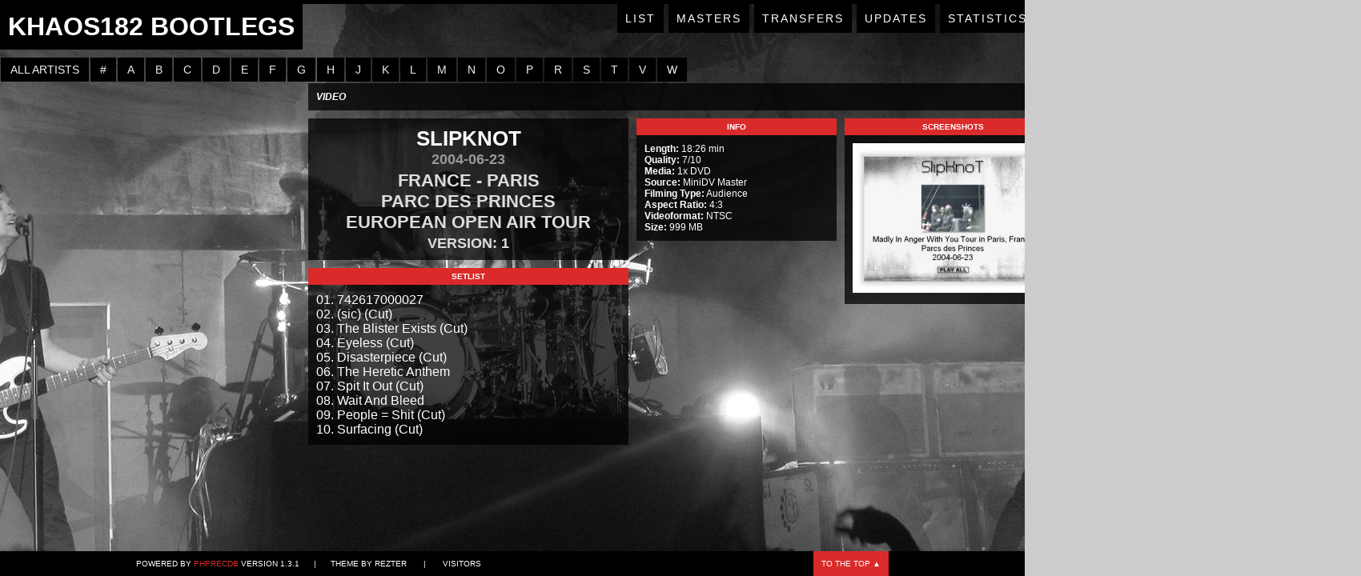

--- FILE ---
content_type: text/html; charset=UTF-8
request_url: https://www.khaos182-bootlegs.com/index.php?r=site/index&rid=1188
body_size: 3525
content:
<!DOCTYPE html PUBLIC "-//W3C//DTD XHTML 1.0 Strict//EN" "http://www.w3.org/TR/xhtml1/DTD/xhtml1-strict.dtd">
<html>
	<head>
		<link rel="stylesheet" type="text/css" href="/phpRecDB/app/www/css/mbmenu_blue/mbmenu.css" media="screen" />
<link rel="stylesheet" type="text/css" href="phpRecDB/assets/c2324944/jquery.fancybox.css" />
<link rel="stylesheet" type="text/css" href="phpRecDB/themes/NewWay/css/undohtml.css" />
<link rel="stylesheet" type="text/css" href="phpRecDB/themes/NewWay/css/newway1.css" />
<link rel="stylesheet" type="text/css" href="phpRecDB/themes/NewWay/css/RecordView1.css" />
<link rel="stylesheet" type="text/css" href="phpRecDB/themes/NewWay/css/artistNav.css" />
<link rel="stylesheet" type="text/css" href="phpRecDB/themes/NewWay/css/recordList1.css" />
<script type="text/javascript" src="phpRecDB/assets/f3855f02/jquery.min.js"></script>
<script type="text/javascript" src="phpRecDB/assets/c2324944/jquery.fancybox.pack.js"></script>
<title>
			KhAoS182 Bootlegs		</title>
		<meta http-equiv="Content-Type" content="text/html; charset=utf-8"/>
        <meta name="description" content="KhAoS182 Bootleg Trading Site">
        <meta name="keywords" content="audio,bootleg,bootlegger,bootleggers,bootlegging,bootlegs,cd,dvd,live,rare,show,trade,trader,trading,vcr,vhs,video,blink,blink 182,blink-182,BCR,Box Car Racer,+44,Plus 44,Angels & Airwaves,AvA,Sum 41,A Day To Remember,ADTR,Alkaline Trio,All Time Low,Misfits,MxPx,NFG,New Found Glory,NOFX,Neck Deep,No Doubt,SWMRS,Simple Creatures,The Aquabats!">
        <meta name="author" content="KhAoS182">
        <meta name="robots" content="index">
        <meta name="robots" content="follow">
        <link rel="shortcut icon" href="phpRecDB/themes/NewWay/images/favicon.ico" type="image/x-icon">
        <link rel="icon" href="phpRecDB/themes/NewWay/images/favicon.ico" type="image/x-icon">
		<script type="text/javascript" src="phpRecDB/themes/NewWay/js/slimbox2.js"></script>
	</head>
	<body>
		<div id="topBar"></div>
		<div id="MainSection">
			<div id="header">
				<h1>
					KhAoS182 Bootlegs				</h1>
			</div>
			<div id="topNav">
				<a href="./">List</a>                <a href="?r=site/page&amp;view=masters">Masters</a>                <a href="?r=site/page&amp;view=transfers">Transfers</a>				<a href="?r=site/page&amp;view=updates">Updates</a>				<a href="?r=site/page&amp;view=stats">Statistics</a>				<a href="?r=site/page&amp;view=equipment">Equipment</a>				<a href="?r=site/page&amp;view=digitizing">Free Digitizing</a>				<a href="?r=site/page&amp;view=contact">Contact</a>			</div>
			<div id="section">
				<div id="content" class="contentSize">
    <div id="nav-container">
<div id="nav-bar">
<ul id="nav">
<li><a href="/index.php?r=site/index&amp;aid=-1"><span>all artists</span></a></li>
<li class="parent"><a href="javascript:void(0);"><span>#</span></a>
<ul>
<li class="last"><a href="/index.php?r=site/index&amp;aid=4"><span>+44 [17]</span></a></li>
</ul>
</li>
<li class="parent"><a href="javascript:void(0);"><span>A</span></a>
<ul>
<li><a href="/index.php?r=site/index&amp;aid=12"><span>A Day To Remember [20]</span></a></li>
<li><a href="/index.php?r=site/index&amp;aid=68"><span>Abélard [1]</span></a></li>
<li><a href="/index.php?r=site/index&amp;aid=71"><span>Alien Ant Farm [1]</span></a></li>
<li><a href="/index.php?r=site/index&amp;aid=35"><span>Alkaline Trio [14]</span></a></li>
<li><a href="/index.php?r=site/index&amp;aid=13"><span>All Time Low [8]</span></a></li>
<li><a href="/index.php?r=site/index&amp;aid=63"><span>Alter Bridge [1]</span></a></li>
<li><a href="/index.php?r=site/index&amp;aid=6"><span>Angels &amp; Airwaves [49]</span></a></li>
<li class="last"><a href="/index.php?r=site/index&amp;aid=50"><span>Avril Lavigne [34]</span></a></li>
</ul>
</li>
<li class="parent"><a href="javascript:void(0);"><span>B</span></a>
<ul>
<li><a href="/index.php?r=site/index&amp;aid=58"><span>Backstreet Boys [2]</span></a></li>
<li><a href="/index.php?r=site/index&amp;aid=44"><span>Bad Religion [9]</span></a></li>
<li><a href="/index.php?r=site/index&amp;aid=43"><span>Belmont [1]</span></a></li>
<li><a href="/index.php?r=site/index&amp;aid=53"><span>blackbear [1]</span></a></li>
<li><a href="/index.php?r=site/index&amp;aid=1"><span>blink-182 [853]</span></a></li>
<li><a href="/index.php?r=site/index&amp;aid=88"><span>Bowling For Soup [1]</span></a></li>
<li><a href="/index.php?r=site/index&amp;aid=3"><span>Box Car Racer [9]</span></a></li>
<li class="last"><a href="/index.php?r=site/index&amp;aid=40"><span>Buck-O-Nine [1]</span></a></li>
</ul>
</li>
<li class="parent"><a href="javascript:void(0);"><span>C</span></a>
<ul>
<li><a href="/index.php?r=site/index&amp;aid=34"><span>Children Of Bodom [1]</span></a></li>
<li><a href="/index.php?r=site/index&amp;aid=66"><span>CHVRCHES [1]</span></a></li>
<li class="last"><a href="/index.php?r=site/index&amp;aid=67"><span>Coldplay [1]</span></a></li>
</ul>
</li>
<li class="parent"><a href="javascript:void(0);"><span>D</span></a>
<ul>
<li><a href="/index.php?r=site/index&amp;aid=75"><span>Dance Hall Crashers [1]</span></a></li>
<li class="last"><a href="/index.php?r=site/index&amp;aid=78"><span>Depeche Mode [1]</span></a></li>
</ul>
</li>
<li class="parent"><a href="javascript:void(0);"><span>E</span></a>
<ul>
<li><a href="/index.php?r=site/index&amp;aid=38"><span>El Canto Del Loco [1]</span></a></li>
<li><a href="/index.php?r=site/index&amp;aid=77"><span>Eminem [1]</span></a></li>
<li class="last"><a href="/index.php?r=site/index&amp;aid=49"><span>Evergreen Terrace [1]</span></a></li>
</ul>
</li>
<li class="parent"><a href="javascript:void(0);"><span>F</span></a>
<ul>
<li><a href="/index.php?r=site/index&amp;aid=46"><span>Face To Face [3]</span></a></li>
<li class="last"><a href="/index.php?r=site/index&amp;aid=72"><span>Featherweight [1]</span></a></li>
</ul>
</li>
<li class="parent"><a href="javascript:void(0);"><span>G</span></a>
<ul>
<li><a href="/index.php?r=site/index&amp;aid=18"><span>Godsmack [1]</span></a></li>
<li><a href="/index.php?r=site/index&amp;aid=45"><span>Goldfinger [3]</span></a></li>
<li><a href="/index.php?r=site/index&amp;aid=69"><span>Good Charlotte [6]</span></a></li>
<li><a href="/index.php?r=site/index&amp;aid=36"><span>Goody Grace [6]</span></a></li>
<li class="last"><a href="/index.php?r=site/index&amp;aid=59"><span>Green Day [48]</span></a></li>
</ul>
</li>
<li class="parent"><a href="javascript:void(0);"><span>H</span></a>
<ul>
<li class="last"><a href="/index.php?r=site/index&amp;aid=81"><span>HIM [1]</span></a></li>
</ul>
</li>
<li class="parent"><a href="javascript:void(0);"><span>J</span></a>
<ul>
<li class="last"><a href="/index.php?r=site/index&amp;aid=48"><span>jxdn [14]</span></a></li>
</ul>
</li>
<li class="parent"><a href="javascript:void(0);"><span>K</span></a>
<ul>
<li class="last"><a href="/index.php?r=site/index&amp;aid=60"><span>KoЯn [5]</span></a></li>
</ul>
</li>
<li class="parent"><a href="javascript:void(0);"><span>L</span></a>
<ul>
<li><a href="/index.php?r=site/index&amp;aid=57"><span>Landon Barker [3]</span></a></li>
<li><a href="/index.php?r=site/index&amp;aid=56"><span>Lil Huddy [3]</span></a></li>
<li><a href="/index.php?r=site/index&amp;aid=62"><span>Limp Bizkit [6]</span></a></li>
<li class="last"><a href="/index.php?r=site/index&amp;aid=42"><span>Linkin Park [83]</span></a></li>
</ul>
</li>
<li class="parent"><a href="javascript:void(0);"><span>M</span></a>
<ul>
<li><a href="/index.php?r=site/index&amp;aid=41"><span>Machine Gun Kelly [71]</span></a></li>
<li><a href="/index.php?r=site/index&amp;aid=74"><span>Marilyn Manson [8]</span></a></li>
<li><a href="/index.php?r=site/index&amp;aid=25"><span>Me First And The Gimme Gimmes [1]</span></a></li>
<li><a href="/index.php?r=site/index&amp;aid=47"><span>Meg Myers [1]</span></a></li>
<li><a href="/index.php?r=site/index&amp;aid=33"><span>Metallica [13]</span></a></li>
<li><a href="/index.php?r=site/index&amp;aid=32"><span>Misfits [3]</span></a></li>
<li><a href="/index.php?r=site/index&amp;aid=89"><span>Mod Sun [1]</span></a></li>
<li><a href="/index.php?r=site/index&amp;aid=61"><span>Mudvayne [1]</span></a></li>
<li><a href="/index.php?r=site/index&amp;aid=29"><span>MxPx [33]</span></a></li>
<li class="last"><a href="/index.php?r=site/index&amp;aid=14"><span>My Chemical Romance [1]</span></a></li>
</ul>
</li>
<li class="parent"><a href="javascript:void(0);"><span>N</span></a>
<ul>
<li><a href="/index.php?r=site/index&amp;aid=9"><span>Neck Deep [19]</span></a></li>
<li><a href="/index.php?r=site/index&amp;aid=8"><span>New Found Glory [56]</span></a></li>
<li><a href="/index.php?r=site/index&amp;aid=16"><span>Nirvana [1]</span></a></li>
<li><a href="/index.php?r=site/index&amp;aid=15"><span>No Doubt [22]</span></a></li>
<li class="last"><a href="/index.php?r=site/index&amp;aid=17"><span>NOFX [73]</span></a></li>
</ul>
</li>
<li class="parent"><a href="javascript:void(0);"><span>O</span></a>
<ul>
<li class="last"><a href="/index.php?r=site/index&amp;aid=82"><span>Ozzy Osbourne [1]</span></a></li>
</ul>
</li>
<li class="parent"><a href="javascript:void(0);"><span>P</span></a>
<ul>
<li><a href="/index.php?r=site/index&amp;aid=26"><span>Papa Roach [3]</span></a></li>
<li><a href="/index.php?r=site/index&amp;aid=39"><span>Pennywise [9]</span></a></li>
<li><a href="/index.php?r=site/index&amp;aid=37"><span>Pignoise [4]</span></a></li>
<li class="last"><a href="/index.php?r=site/index&amp;aid=90"><span>Placebo [1]</span></a></li>
</ul>
</li>
<li class="parent"><a href="javascript:void(0);"><span>R</span></a>
<ul>
<li><a href="/index.php?r=site/index&amp;aid=54"><span>Rage Against The Machine [1]</span></a></li>
<li><a href="/index.php?r=site/index&amp;aid=24"><span>Rammstein [9]</span></a></li>
<li class="last"><a href="/index.php?r=site/index&amp;aid=70"><span>Rojuu [2]</span></a></li>
</ul>
</li>
<li class="parent"><a href="javascript:void(0);"><span>S</span></a>
<ul>
<li><a href="/index.php?r=site/index&amp;aid=85"><span>Silverchair [1]</span></a></li>
<li><a href="/index.php?r=site/index&amp;aid=31"><span>Simple Creatures [4]</span></a></li>
<li><a href="/index.php?r=site/index&amp;aid=55"><span>Simple Plan [3]</span></a></li>
<li><a href="/index.php?r=site/index&amp;aid=64"><span>Slayer [1]</span></a></li>
<li><a href="/index.php?r=site/index&amp;aid=28"><span>Slipknot [589]</span></a></li>
<li><a href="/index.php?r=site/index&amp;aid=83"><span>Social Distortion [1]</span></a></li>
<li><a href="/index.php?r=site/index&amp;aid=91"><span>South Arcade [2]</span></a></li>
<li><a href="/index.php?r=site/index&amp;aid=65"><span>Static-X [1]</span></a></li>
<li><a href="/index.php?r=site/index&amp;aid=5"><span>Sum 41 [172]</span></a></li>
<li><a href="/index.php?r=site/index&amp;aid=10"><span>SWMRS [7]</span></a></li>
<li class="last"><a href="/index.php?r=site/index&amp;aid=76"><span>System Of A Down [6]</span></a></li>
</ul>
</li>
<li class="parent"><a href="javascript:void(0);"><span>T</span></a>
<ul>
<li><a href="/index.php?r=site/index&amp;aid=21"><span>The Aquabats! [9]</span></a></li>
<li><a href="/index.php?r=site/index&amp;aid=23"><span>The Ataris [1]</span></a></li>
<li><a href="/index.php?r=site/index&amp;aid=27"><span>The Interrupters [6]</span></a></li>
<li><a href="/index.php?r=site/index&amp;aid=11"><span>The Offspring [61]</span></a></li>
<li><a href="/index.php?r=site/index&amp;aid=86"><span>The Paradox [1]</span></a></li>
<li><a href="/index.php?r=site/index&amp;aid=73"><span>The Story So Far [2]</span></a></li>
<li><a href="/index.php?r=site/index&amp;aid=79"><span>Tool [1]</span></a></li>
<li><a href="/index.php?r=site/index&amp;aid=30"><span>Transplants [6]</span></a></li>
<li class="last"><a href="/index.php?r=site/index&amp;aid=7"><span>Travis Barker [29]</span></a></li>
</ul>
</li>
<li class="parent"><a href="javascript:void(0);"><span>V</span></a>
<ul>
<li class="last"><a href="/index.php?r=site/index&amp;aid=84"><span>Veruca Salt [3]</span></a></li>
</ul>
</li>
<li class="parent last"><a href="javascript:void(0);"><span>W</span></a>
<ul>
<li class="last"><a href="/index.php?r=site/index&amp;aid=87"><span>We The Kings [1]</span></a></li>
</ul>
</li>
</ul></div></div><div id="RVballs">
<div class="RecordView" id="RVtop">
	<span id="videooraudio">
		Video	</span>
	<span id="tradestatus">
			</span>
	<!-- span id="dates">
				<label>created:</label>
		2020-04-22 19:53:00		<label>last modified:</label>
		2021-02-28 15:20:40	</span -->
</div>
<div id="RVcol1">
	<div class="RecordView" id="RV2">
		<div class="RVbox">
			<h2>Slipknot</h2>
			<h3>2004-06-23</h3>
			<h4>
				France - Paris<br />
				Parc des Princes<br />
				European Open Air Tour			</h4>
						<h5>Version: 1</h5>
					</div>
	</div>
	<div class="RecordView" id="RV5">
		<h1>Setlist</h1>
		<div class="RVbox">
			01. 742617000027<br />
02. (sic) (Cut)<br />
03. The Blister Exists (Cut)<br />
04. Eyeless (Cut)<br />
05. Disasterpiece (Cut)<br />
06. The Heretic Anthem<br />
07. Spit It Out (Cut)<br />
08. Wait And Bleed<br />
09. People = Shit (Cut)<br />
10. Surfacing (Cut)		</div>
	</div>
</div>
<div id="RVcol2">
	<div class="RecordView" id="RV3">
		<h1>Info</h1>
		<div class="RVbox">
			            <label>Length:</label> 18:26 min			<br /><label>Quality:</label> 7/10			<br /><label>Media:</label> 1x DVD			<br /><label>Source:</label> MiniDV Master						<br /><label>Filming Type:</label> Audience			<br /><label>Aspect Ratio:</label> 4:3			<br /><label>Videoformat:</label> NTSC			            <br><label>Size:</label> 999 MB                                                                                    					</div>
	</div>
</div>
<div class="RecordView" id="RV4">
	<h1>Screenshots</h1>
	<div class="RVbox">
        <a rel="group" href="/phpRecDB/screenshots/Slipknot_2004-06-23_15875852271.jpg"><img src="/phpRecDB/screenshots/thumb_Slipknot_2004-06-23_15875852271.jpg" alt="" /></a>	</div>
</div>
<br style="clear:both;" />
</div>    
</div>
			</div>
		</div>
		<div id="footer">
			<div id="BottomBarContent">
				<div id="Credits">
					Powered by <a href="http://www.phprecdb.com">phpRecDB</a> Version 1.3.1&nbsp;&nbsp;&nbsp;&nbsp;&nbsp;&nbsp;|&nbsp;&nbsp;&nbsp;&nbsp;&nbsp;&nbsp;Theme by Rezter
                    &nbsp;&nbsp;&nbsp;&nbsp;&nbsp;&nbsp;|&nbsp;&nbsp;&nbsp;&nbsp;&nbsp;&nbsp;
                    Visitors
				</div>
                <div id="Counter" style="float: left;padding-top: 5px;">
                    <script type="text/javascript" src="//counter.websiteout.net/js/6/6/84949/0"></script>
                </div>
				<div id="BackToTop">
					<a href="#" class="go-top">To the top &#x25B2;</a>
				</div>
			</div>
		</div>
<script type="text/javascript">
		$(document).ready(function() {
			$('.go-top').click(function(event) {
				event.preventDefault();

				$('html, body').animate({scrollTop: 0}, 300);
			})
		});
</script>
	<script type="text/javascript">
/*<![CDATA[*/

            if ("") $("").hide();
			$("#RV4 a").fancybox({'openEffect':'elastic','openSpeed':150,'closeEffect':'elastic','closeSpeed':150,'padding':3,'helpers':{'type':'over'}});
		
jQuery(function($) {
  $("#nav li").hover(
    function () {
      if ($(this).hasClass("parent")) {
        $(this).addClass("over");
      }
    },
    function () {
      $(this).removeClass("over");
    }
  );

});
/*]]>*/
</script>
<script defer src="https://static.cloudflareinsights.com/beacon.min.js/vcd15cbe7772f49c399c6a5babf22c1241717689176015" integrity="sha512-ZpsOmlRQV6y907TI0dKBHq9Md29nnaEIPlkf84rnaERnq6zvWvPUqr2ft8M1aS28oN72PdrCzSjY4U6VaAw1EQ==" data-cf-beacon='{"version":"2024.11.0","token":"78db3112a664425c94a52770b378364d","r":1,"server_timing":{"name":{"cfCacheStatus":true,"cfEdge":true,"cfExtPri":true,"cfL4":true,"cfOrigin":true,"cfSpeedBrain":true},"location_startswith":null}}' crossorigin="anonymous"></script>
</body>
</html>

--- FILE ---
content_type: text/css
request_url: https://www.khaos182-bootlegs.com/phpRecDB/app/www/css/mbmenu_blue/mbmenu.css
body_size: 537
content:
#nav-bar {padding:0; display: table;}
#nav {  float:left; margin:0;list-style-image:none;list-style-position:outside;list-style-type:none;padding:0;}

/************** ALL LEVELS  *************/
#nav li {margin-left: 1px; margin-right: 1px; background: url("bg.gif") repeat-x scroll left top white; position:relative; text-align:left; }
#nav li.over { z-index:99; }
#nav li.active { z-index:100; }
#nav a,
#nav a:hover { display:block; text-decoration:none; }
#nav span { display:block; }
#nav a { line-height:1.3em; }


/************ 1ST LEVEL  ***************/
#nav li { float:left;   }
#nav li.active { margin-left:-1px; color:#fff; font-weight:bold;  }
#nav li.active em { display:block; position:absolute; top:0; right:-1px; width:3px; height:20px;  }
#nav a { float:left; padding:0 7px; color: #EEE; line-height:20px; }
#nav a:hover { color: #d6e2e5 ;  }
#nav li.over a { color:#d6e2e5; }


/************ 1ST LEVEL RESET ************/
#nav ul li,
#nav ul li.active { list-style-image:none;list-style-position:outside;list-style-type:none;margin:0;padding:0; float:none; height:auto; background:none; margin:0; }
#nav ul a,
#nav ul a:hover { float:none; padding:0; line-height:1.3em; }
#nav ul li.over a,
#nav ul li.over a:hover,
#nav ul a,
#nav li.active li { font-weight:normal; }


/************ 2ND LEVEL ************/
#nav ul { list-style-image:none;list-style-position:outside;list-style-type:none;margin:0;padding:0; position:absolute; top:20px; left:-10000px; border-top:1px solid transparent; white-space:nowrap;}
#nav ul ul  { list-style-image:none;list-style-position:outside;list-style-type:none;margin:0;padding:0; border-top:0; left:100px; top:13px; }

/* Show menu */
#nav li.over ul { left:0px; }
#nav li.over ul ul { left:-10000px; }
#nav li.over ul li.over ul { left:60px; }

#nav ul li {  padding:0; }
#nav ul li a { background:#e3ecee; }
#nav ul li a:hover { background:#d0dfe2; }
#nav li.over ul a,
#nav ul li.active a,
#nav ul li a,
#nav ul li a:hover { color:#2f2f2f; }
#nav ul span,
#nav ul li.last li span { padding:5px 9px;  }
#nav ul li.last span,
#nav ul li.last li.last span { background:none; }
#nav ul li.last { padding-bottom:3px; }

#nav ul li.parent a,
#nav ul li.parent li.parent a {  background-position:100% 100%; background-repeat:no-repeat; }
#nav ul li.parent li a,
#nav ul li.parent li.parent li a { background-image:none; }

/************ 3RD+ LEVEL ************/
/* Cursors */
#nav li.parent a,
#nav li.parent li.parent a,
#nav li.parent li.parent li.parent a { cursor:default; }

#nav li.parent li a,
#nav li.parent li.parent li a,
#nav li.parent li.parent li.parent li a { cursor:pointer; }

/* Show menu */
#nav ul ul ul { left:-10000px; list-style-image:none;list-style-position:outside;list-style-type:none;margin:0;padding:0; }
#nav li.over ul li.over ul ul { left:-10000px;}
#nav li.over ul li.over ul li.over ul { left:100px; }

#nav-bar:after, #nav-container:after { content:"."; display:block; clear:both; font-size:0; line-height:0; height:0; overflow:hidden; }

--- FILE ---
content_type: text/css
request_url: https://www.khaos182-bootlegs.com/phpRecDB/themes/NewWay/css/undohtml.css
body_size: -120
content:
body{
	margin:			0;
	padding:		0;
	background:		#fff;
}

a:link,:visited{text-decoration:none;}

ul,ol{list-style:		none;}

h1,h2,h3,h4,h5,h6,pre,code{font-size:		100%;}

ul,ol,li,h1,h2,h3,h4,h5,h6,pre,form,body,html,p,blockquote,fieldset,input,select,dl,dt,dd{ 
	margin:			0; 
	padding:		0;
	font-size:		1em;
}

table, table td{
	border:			none;
	padding:		0;
	margin:			0;
}

a img,:link img,:visited img, fieldset{ border:			none;}

address{font-style:		normal;}

br{
line-height: 1px;
}

--- FILE ---
content_type: text/css
request_url: https://www.khaos182-bootlegs.com/phpRecDB/themes/NewWay/css/newway1.css
body_size: 323
content:
body {
	background: #ccc url(../images/background.jpg) no-repeat center fixed;
	color: #fff;
	font-family: sans-serif;
	border-top: 5px solid #000;
}

a {
	color: #da2a2a;
}

a:hover {
	text-decoration: underline;
}


#MainSection {
	width: 1700px;
	margin-left: auto;
	margin-right: auto;
	margin-bottom: 45px;
	z-index: 50;
	position: relative;
}

#header {
	float: left;
	text-transform: uppercase;
	font-size: 32px;
	background: #000;
	color: #fff;
	font-weight: bold;
	padding: 10px;
	max-width: 470px;
}

#header img {
	max-width: 470px;
}

#topNav {
	float: right;
	text-transform: uppercase;
	font-size: 14px;
}

#topNav a {
	background: #000;
	color: #fff;
	letter-spacing: 2px;
	margin-left: 2px;
	padding: 10px;
	display: inline-block;
}
	
#topNav a:hover {
	background: #da2a2a;
	color: #fff;
	text-decoration: none;		
}

#section {
	clear: both;
	margin: 0px;
	padding: 0px;
	padding-top: 10px;
}

#footer {
	background: #000;
	font-size: 10px;
	text-transform: uppercase;
	position: fixed;
	z-index: 100; 
	bottom: 0; 
	left: 0;
	width: 100%;
}

#BottomBarContent {
	width: 960px;
	margin-left: auto;
	margin-right: auto;
}

#Credits {
	float: left;
	padding: 10px;
}

#BackToTop {
	float: right;
	padding-right: 10px;
}

#BackToTop a {
	background: #da2a2a;
	color: #fff;
	padding: 10px;
	display: block;
}

#BackToTop a:hover {
	background: #fff;
	color: #da2a2a;
	text-decoration: none;		
}

#EquipmentPage {
	width: 450px;
	text-align: center;
	position: fixed;
	left: 50%;
	top: 42%;
	margin-left: -225px;
	margin-top: -340px;
}

#EquipmentPage #blocker {
	margin-top: 10px;
	background: #000;
	padding: 20px;
	font-size: 12px;
}

#EquipmentPage h2 {
	margin-top: 20px;
	font-size: 18px;
	text-transform: uppercase;
	color: #da2a2a;;
}

#ContactPage {
	width: 450px;
	text-align: center;
	position: fixed;
	left: 50%;
	top: 35%;
	margin-left: -225px;
	margin-top: -120px;
}
#ContactPage #blocker {
	margin-top: 10px;
	background: #000;
	padding: 20px;
	font-size: 14px;
}

#ContactPage h2 {
	margin-top: 20px;
	font-size: 18px;
	text-transform: uppercase;
	color: #da2a2a;;
}

#ContactTail {
	background: url(../images/contact.png);
	width: 70px;
	height: 60px;
	margin-left: 40px;
	margin-top: -2px;
}

#EmailLogo {
	background: url(../images/email.png);
	width: 50px;
	height: 50px;
	margin-bottom: 20px;
	margin-left: auto;
	margin-right: auto;
}

--- FILE ---
content_type: text/css
request_url: https://www.khaos182-bootlegs.com/phpRecDB/themes/NewWay/css/RecordView1.css
body_size: 184
content:


.RecordView {
	background: url(../images/black75.png) repeat;
	padding: 0px;
	float: left;
	margin-bottom: 10px;
	margin-left: 10px;
}

	.RecordView h1 {
		background: #da2a2a;
		font-size: 10px;
		text-transform: uppercase;
		text-align: center;
		font-weight: light;
		padding: 5px;
	}
	.RecordView .RVbox {
		padding: 10px;
	}

#RVballs {
	width: 950px;
    margin: 2px auto auto auto;
}

#RVcol1 {
	width: 410px;
	float:	left;
}
#RVcol2 {
	width: 260px;
	float:	left;
}

#RVtop {
	width: 920px;
	padding: 10px;
	text-align: center;
	text-transform: uppercase;
	font-size: 12px;
}
	#RVtop #videooraudio {
		font-weight: bold;
		float: left;
		font-style: italic;
	}
	#RVtop #tradestatus {
		font-weight: bold;
		float: left;
		color: #da2a2a;
		margin-left: 10px;
	}
	#RVtop #dates {
		float: right;
	}
	#RVtop label, #RV3 label, #RV6 label, #RV7 label {
		font-weight: bold;
	}
#RV2 {
	width: 400px;
	text-align: center;
	text-transform: uppercase;
}
	#RV2 h2 {
		font-weight: bold;
		font-size: 26px;
	}
	#RV2 h3 {
		font-size: 18px;
		color: #999;
	}
	#RV2 h4 {
		font-size: 22px;
		margin-top: 3px;
		color: #ddd;
	}
	#RV2 h5 {
		font-size: 18px;
		margin-top: 3px;
		color: #ddd;
	}

#RV3, #RV6, #RV7 {
	width: 250px;
	text-align: left;
	font-size: 12px;
}

#RV4 {
	float: right !important;
	width: 270px;
}
	#RV4 .RVbox {
		margin-top: -7px;
	}
	#RV4 img {
		margin-top: 7px;
	}
#RV5 {
	width: 400px;
	text-align: left;
}

h1#YouT {
	float: left;
	clear: left;
	background: #da2a2a;
	font-size: 10px;
	text-transform: uppercase;
	text-align: center;
	font-weight: light;
	padding: 5px;
	margin-left: 10px;
}

.YouTubeBoxes {
	background: url(../images/black75.png) repeat;
	padding: 0px;
	float: left;
	margin-bottom: 10px;
	margin-left: 10px;
}

	.YouTubeBoxes h2 {
		background: #000;
		font-size: 10px;
		text-transform: uppercase;
		text-align: center;
		font-weight: light;
		padding: 5px;
	}
	.YouTubeBoxes .RVbox {
		padding: 10px;
	}

--- FILE ---
content_type: text/css
request_url: https://www.khaos182-bootlegs.com/phpRecDB/themes/NewWay/css/artistNav.css
body_size: -124
content:
/*** NAV ***/

div#nav-bar ul li {
	background: #000;
	color: #fff;
	font-size: 14px;
	font-weight: lighter !important;
	text-transform: uppercase;
	padding: 5px;
}
div#nav-bar ul li ul {
	margin-top: 10px;
}

div#nav-bar ul li:hover {
	background: #da2a2a;
	color: #fff;
	text-decoration: none;
}

div#nav-bar ul li.parent ul li a {
	background: transparent;
	color: #fff;
	font-size: 12px;
	text-transform: uppercase;
}


--- FILE ---
content_type: text/css
request_url: https://www.khaos182-bootlegs.com/phpRecDB/themes/NewWay/css/recordList1.css
body_size: 483
content:
/*** TABLE BOLLOCKS ***/

div.grid-view {
	color: #fff;
	font-size: 12px;
}

	div.grid-view div.summary {
		float: right;
		text-transform: uppercase;
		padding: 10px;
		background: #000;
	}

	div.grid-view div.pager {
		text-align: center;
		margin-top: 10px;
		margin-bottom: 10px;
	}
		div.grid-view div.pager ul {
			margin-left:auto;
			margin-right:auto;
		}
			div.grid-view div.pager ul li {
				display: inline-block;
				padding: 5px 10px 5px 10px;
				margin: 5px 1px 0px 0px;
				background: #000;
				text-transform: uppercase;
				font-size: 10px;
			}
				div.grid-view div.pager ul li a {
					display: block;
					padding: 5px 10px 5px 10px;
					margin: -5px -10px -5px -10px;
				}
					div.grid-view div.pager ul li a:hover {
						background: #da2a2a;
						text-decoration: none;
					}

table.items {
	clear: both;
	display: table;
	width: 100%;
	border-spacing: 1px;
	background: url(../images/black50.png) repeat;
	text-align: center;
	vertical-align: middle;
}

	table.items thead {
		background: url(../images/black75.png) repeat;
		text-transform: uppercase;
	}
		table.items thead th {
			padding: 0px;
			weight: normal;
			font-size: 10px;
			padding: 5px 10px 5px 10px;
		}
			table.items thead th a {
				color: #fff;
				display: block;
				padding: 5px 10px 5px 10px;
				margin: -5px -10px -5px -10px;
				weight: normal;
				font-size: 10px;
			}
				table.items thead th a:hover {
					background: #da2a2a url(../images/table-arrow.png) no-repeat center bottom;
					text-decoration: none;
				}


	table.items div.splittext {
		float: left;
		padding: 10px 20px 10px 20px;
		background: #000;
		margin-top: 10px;
	}
		table.items div.splittext a {
			padding: 10px 20px 10px 20px;
			margin-right: 10px;
			margin-left: -20px;
			text-transform: uppercase;
			font-weight: bold;
		}
			table.items div.splittext a:hover {
				text-decoration: none;
				background: #da2a2a;
				color: #fff;
			}

                        
        table.items div.yearselector
        {
            font-weight:bold;
            padding: 10px 0px 10px 20px;
         
            float: right; 
            text-align: right; 
        }
                        
	table.items div.videoaudio {
		float: left;
		padding: 5px 10px 5px 10px;
		background: url(../images/cross-back.png) repeat;
		text-transform: uppercase;
		font-style: italic;
	}


	/*** ROWS ***/

	table.items tr.odd td,
	table.items tr.even td {
		padding: 5px;
		font-size: 10px;
		text-transform: uppercase;
	}

	table.items tr.odd {
		background: url(../images/black50.png) repeat;
	}

	table.items tr.even {
		background: #000;
	}

	table.items td.cDate,
	table.items td.cLocation {
		text-align: center;
	}

		/*** VIEW ICON ***/

		table.items td.cButtons {
			background: url(../images/view2.png) no-repeat;
			background-position: center center;
			display: block;
			padding: 5px;
		}
			table.items td.cButtons:hover {
				background: url(../images/view2.png) #da2a2a center center no-repeat;
				background-position: center center;
			}
			
			table.items td.cButtons a.view {
				display: block;
				width: 20px;
				height: 20px;
				padding: 5px;
				margin: -5px;
			}

				table.items td.cButtons a.view img {
					display: none;
				}


		table.items td.cTradeStatus {
			color: #da2a2a;
		}